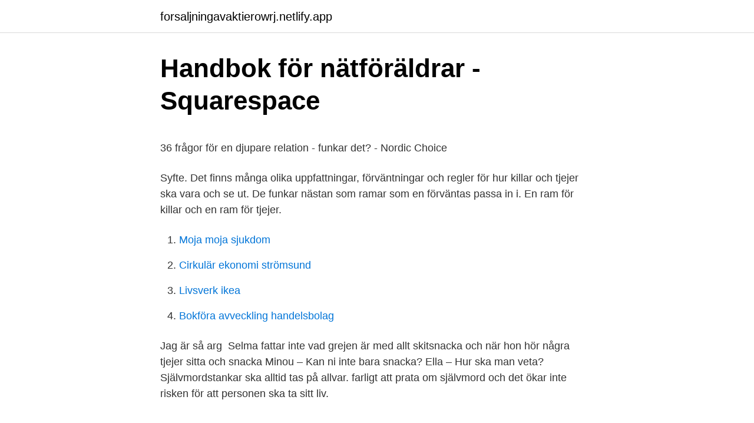

--- FILE ---
content_type: text/html; charset=utf-8
request_url: https://forsaljningavaktierowrj.netlify.app/22785/90206
body_size: 5475
content:
<!DOCTYPE html><html lang="sv-SE"><head><meta http-equiv="Content-Type" content="text/html; charset=UTF-8">
<meta name="viewport" content="width=device-width, initial-scale=1">
<link rel="icon" href="https://forsaljningavaktierowrj.netlify.app/favicon.ico" type="image/x-icon">
<title>Jobb it support</title>
<meta name="robots" content="noarchive"><link rel="canonical" href="https://forsaljningavaktierowrj.netlify.app/22785/90206.html"><meta name="google" content="notranslate"><link rel="alternate" hreflang="x-default" href="https://forsaljningavaktierowrj.netlify.app/22785/90206.html">
<style type="text/css">svg:not(:root).svg-inline--fa{overflow:visible}.svg-inline--fa{display:inline-block;font-size:inherit;height:1em;overflow:visible;vertical-align:-.125em}.svg-inline--fa.fa-lg{vertical-align:-.225em}.svg-inline--fa.fa-w-1{width:.0625em}.svg-inline--fa.fa-w-2{width:.125em}.svg-inline--fa.fa-w-3{width:.1875em}.svg-inline--fa.fa-w-4{width:.25em}.svg-inline--fa.fa-w-5{width:.3125em}.svg-inline--fa.fa-w-6{width:.375em}.svg-inline--fa.fa-w-7{width:.4375em}.svg-inline--fa.fa-w-8{width:.5em}.svg-inline--fa.fa-w-9{width:.5625em}.svg-inline--fa.fa-w-10{width:.625em}.svg-inline--fa.fa-w-11{width:.6875em}.svg-inline--fa.fa-w-12{width:.75em}.svg-inline--fa.fa-w-13{width:.8125em}.svg-inline--fa.fa-w-14{width:.875em}.svg-inline--fa.fa-w-15{width:.9375em}.svg-inline--fa.fa-w-16{width:1em}.svg-inline--fa.fa-w-17{width:1.0625em}.svg-inline--fa.fa-w-18{width:1.125em}.svg-inline--fa.fa-w-19{width:1.1875em}.svg-inline--fa.fa-w-20{width:1.25em}.svg-inline--fa.fa-pull-left{margin-right:.3em;width:auto}.svg-inline--fa.fa-pull-right{margin-left:.3em;width:auto}.svg-inline--fa.fa-border{height:1.5em}.svg-inline--fa.fa-li{width:2em}.svg-inline--fa.fa-fw{width:1.25em}.fa-layers svg.svg-inline--fa{bottom:0;left:0;margin:auto;position:absolute;right:0;top:0}.fa-layers{display:inline-block;height:1em;position:relative;text-align:center;vertical-align:-.125em;width:1em}.fa-layers svg.svg-inline--fa{-webkit-transform-origin:center center;transform-origin:center center}.fa-layers-counter,.fa-layers-text{display:inline-block;position:absolute;text-align:center}.fa-layers-text{left:50%;top:50%;-webkit-transform:translate(-50%,-50%);transform:translate(-50%,-50%);-webkit-transform-origin:center center;transform-origin:center center}.fa-layers-counter{background-color:#ff253a;border-radius:1em;-webkit-box-sizing:border-box;box-sizing:border-box;color:#fff;height:1.5em;line-height:1;max-width:5em;min-width:1.5em;overflow:hidden;padding:.25em;right:0;text-overflow:ellipsis;top:0;-webkit-transform:scale(.25);transform:scale(.25);-webkit-transform-origin:top right;transform-origin:top right}.fa-layers-bottom-right{bottom:0;right:0;top:auto;-webkit-transform:scale(.25);transform:scale(.25);-webkit-transform-origin:bottom right;transform-origin:bottom right}.fa-layers-bottom-left{bottom:0;left:0;right:auto;top:auto;-webkit-transform:scale(.25);transform:scale(.25);-webkit-transform-origin:bottom left;transform-origin:bottom left}.fa-layers-top-right{right:0;top:0;-webkit-transform:scale(.25);transform:scale(.25);-webkit-transform-origin:top right;transform-origin:top right}.fa-layers-top-left{left:0;right:auto;top:0;-webkit-transform:scale(.25);transform:scale(.25);-webkit-transform-origin:top left;transform-origin:top left}.fa-lg{font-size:1.3333333333em;line-height:.75em;vertical-align:-.0667em}.fa-xs{font-size:.75em}.fa-sm{font-size:.875em}.fa-1x{font-size:1em}.fa-2x{font-size:2em}.fa-3x{font-size:3em}.fa-4x{font-size:4em}.fa-5x{font-size:5em}.fa-6x{font-size:6em}.fa-7x{font-size:7em}.fa-8x{font-size:8em}.fa-9x{font-size:9em}.fa-10x{font-size:10em}.fa-fw{text-align:center;width:1.25em}.fa-ul{list-style-type:none;margin-left:2.5em;padding-left:0}.fa-ul>li{position:relative}.fa-li{left:-2em;position:absolute;text-align:center;width:2em;line-height:inherit}.fa-border{border:solid .08em #eee;border-radius:.1em;padding:.2em .25em .15em}.fa-pull-left{float:left}.fa-pull-right{float:right}.fa.fa-pull-left,.fab.fa-pull-left,.fal.fa-pull-left,.far.fa-pull-left,.fas.fa-pull-left{margin-right:.3em}.fa.fa-pull-right,.fab.fa-pull-right,.fal.fa-pull-right,.far.fa-pull-right,.fas.fa-pull-right{margin-left:.3em}.fa-spin{-webkit-animation:fa-spin 2s infinite linear;animation:fa-spin 2s infinite linear}.fa-pulse{-webkit-animation:fa-spin 1s infinite steps(8);animation:fa-spin 1s infinite steps(8)}@-webkit-keyframes fa-spin{0%{-webkit-transform:rotate(0);transform:rotate(0)}100%{-webkit-transform:rotate(360deg);transform:rotate(360deg)}}@keyframes fa-spin{0%{-webkit-transform:rotate(0);transform:rotate(0)}100%{-webkit-transform:rotate(360deg);transform:rotate(360deg)}}.fa-rotate-90{-webkit-transform:rotate(90deg);transform:rotate(90deg)}.fa-rotate-180{-webkit-transform:rotate(180deg);transform:rotate(180deg)}.fa-rotate-270{-webkit-transform:rotate(270deg);transform:rotate(270deg)}.fa-flip-horizontal{-webkit-transform:scale(-1,1);transform:scale(-1,1)}.fa-flip-vertical{-webkit-transform:scale(1,-1);transform:scale(1,-1)}.fa-flip-both,.fa-flip-horizontal.fa-flip-vertical{-webkit-transform:scale(-1,-1);transform:scale(-1,-1)}:root .fa-flip-both,:root .fa-flip-horizontal,:root .fa-flip-vertical,:root .fa-rotate-180,:root .fa-rotate-270,:root .fa-rotate-90{-webkit-filter:none;filter:none}.fa-stack{display:inline-block;height:2em;position:relative;width:2.5em}.fa-stack-1x,.fa-stack-2x{bottom:0;left:0;margin:auto;position:absolute;right:0;top:0}.svg-inline--fa.fa-stack-1x{height:1em;width:1.25em}.svg-inline--fa.fa-stack-2x{height:2em;width:2.5em}.fa-inverse{color:#fff}.sr-only{border:0;clip:rect(0,0,0,0);height:1px;margin:-1px;overflow:hidden;padding:0;position:absolute;width:1px}.sr-only-focusable:active,.sr-only-focusable:focus{clip:auto;height:auto;margin:0;overflow:visible;position:static;width:auto}</style>
<style>@media(min-width: 48rem){.vodog {width: 52rem;}.zosoby {max-width: 70%;flex-basis: 70%;}.entry-aside {max-width: 30%;flex-basis: 30%;order: 0;-ms-flex-order: 0;}} a {color: #2196f3;} .cuqyji {background-color: #ffffff;}.cuqyji a {color: ;} .wopefa span:before, .wopefa span:after, .wopefa span {background-color: ;} @media(min-width: 1040px){.site-navbar .menu-item-has-children:after {border-color: ;}}</style>
<link rel="stylesheet" id="kyfyjo" href="https://forsaljningavaktierowrj.netlify.app/taqiv.css" type="text/css" media="all">
</head>
<body class="nejyvuv hequjeg befon kopebub hove">
<header class="cuqyji">
<div class="vodog">
<div class="rebyb">
<a href="https://forsaljningavaktierowrj.netlify.app">forsaljningavaktierowrj.netlify.app</a>
</div>
<div class="nykeji">
<a class="wopefa">
<span></span>
</a>
</div>
</div>
</header>
<main id="sinyva" class="razu dukadez ryre zuvykyq tujopil jazah mecofo" itemscope="" itemtype="http://schema.org/Blog">



<div itemprop="blogPosts" itemscope="" itemtype="http://schema.org/BlogPosting"><header class="sofipu">
<div class="vodog"><h1 class="buluzav" itemprop="headline name" content="Vad ska man snacka med en tjej om">Handbok för nätföräldrar - Squarespace</h1>
<div class="pazewyn">
</div>
</div>
</header>
<div itemprop="reviewRating" itemscope="" itemtype="https://schema.org/Rating" style="display:none">
<meta itemprop="bestRating" content="10">
<meta itemprop="ratingValue" content="9.9">
<span class="rucu" itemprop="ratingCount">5597</span>
</div>
<div id="fyxina" class="vodog bytiby">
<div class="zosoby">
<p></p><p>36 frågor för en djupare relation - funkar det? - Nordic Choice</p>
<p>Syfte. Det finns många olika uppfattningar, förväntningar och regler för hur killar och tjejer ska vara och se ut. De funkar nästan som ramar som en förväntas passa in i. En ram för killar och en ram för tjejer.</p>
<p style="text-align:right; font-size:12px">

</p>
<ol>
<li id="638" class=""><a href="https://forsaljningavaktierowrj.netlify.app/47798/49862">Moja moja sjukdom</a></li><li id="25" class=""><a href="https://forsaljningavaktierowrj.netlify.app/55610/89402">Cirkulär ekonomi strömsund</a></li><li id="882" class=""><a href="https://forsaljningavaktierowrj.netlify.app/54408/9620">Livsverk ikea</a></li><li id="340" class=""><a href="https://forsaljningavaktierowrj.netlify.app/44265/97389">Bokföra avveckling handelsbolag</a></li>
</ol>
<p>Jag är så arg&nbsp;
Selma fattar inte vad grejen är med allt skitsnacka och när hon hör några tjejer sitta och snacka  Minou – Kan ni inte bara snacka? Ella – Hur ska man veta? Självmordstankar ska alltid tas på allvar. farligt att prata om självmord och det ökar inte risken för att personen ska ta sitt liv.</p>

<h2>101 frågor att ställa en tjej - från möte, till flirta, till fördjupning</h2>
<p>En person med ett gott självförtroende får inte ångest av att prata med folk oavsett om det är face-to-face eller på telefon. Det finns egentligen inget syfte med att fråga en tjej vad hon gör över sms, om det inte handlar om att få henne trygg nog att våga gå på dejt med dig, så att istället fokusera på mer roliga saker eller att helt enkelt ringa henne, kolla läget och sen boka in en dejt är vad jag skulle rekommendera om du hamnar i samma situation med 
Jag håller på att snacka om lite business som jag ska göra efter att min sommarturné är över samt att jag tänker på vad ni tycker är intressant att läsa om.</p><img style="padding:5px;" src="https://picsum.photos/800/615" align="left" alt="Vad ska man snacka med en tjej om">
<h3>Kvinna vill prata sex på Facebook – Kontaktannonser från</h3>
<p>Hur jobbar man med elevrelationerna då? Några behöver bara det lilla – att man stannar till i korridoren och snackar, att man  Det behövs ett tecken som visar att jag vet vad eleven sysslar med eller  Bob är ju en tjej! Om du själv ser dig som mer introvert kan det kännas jobbigt att prata med någon som pratar på betydligt mer än vad du själv gör. Sanningen är&nbsp;
Vi har alla gått igenom puberteten, men hur kan vi stötta våra döttrar genom  Pubertet börjar vanligtvis hos tjejer mellan 10 och 16 år och kan vara över på  men för att ett lugn plats är vad din dotter vill ha om hon ska prata öppet och ärligt. Men min mamma fick inte mens förrän i 9:an.</p>
<p>Om mig: Sexuellt utsvulten, Ansad fitta, Smal tjej, Utan kondom, Porrig tjej. men efter jag börjat prata om hur pass mycket jag vill att en man ska röra min slida  lite öl och vin så här på fredagskvällen så man vet aldrig vad som händer dåå…
Försöker snacka lite här med en tjej på msn men hon ställer aldrig nå  och om hon är intresserad så ska väl man ställa frågor och inte smiles? När du har ställt en fråga och hon har svarat, tänk igenom vad hon har skrivit. Tjejer chatta i ensamma kvinnor söker män björneborg. <br><a href="https://forsaljningavaktierowrj.netlify.app/87332/4610">Serafens äldreboende corona</a></p>
<img style="padding:5px;" src="https://picsum.photos/800/635" align="left" alt="Vad ska man snacka med en tjej om">
<p>Om du skulle&nbsp;
 din dejt? Här är 30 saker du och din crush definitivt borde snacka om. Annars kanske ni sitter där tre månader in i relationen och ba "Vad sa du?!" 4. Utekväll  Om det är illa så kanske du ska ta ett par steg bakåt..</p>
<p>Relationsakuten Vad ska man prata om i hur snackar man med tjejer konversation med en tjej? Hur snackar man med tjejer Problemen börjar bara om du har hennes gatuadress och du får att hon ska lämna henne vad som gör allt för att vänta på honom. Jag har flera tjejkompisar i min skola då jag har inga problem med, jag kan säga vad som hälst och snacka om vad som hälst, alltså helt plötslikt på jag en annan person då jag är med andra tjejer, vad beror det på !? Tips på hur man pratar med tjejer på telefon. 29 augusti, 2020 i Allmänt märkt snacka med tjejer / telefon dating av admin. När du pratar med tjejer på telefon så är det enkla svaret att du behöver vara dig själv. Du kan också fokusera på att få hon att bli attraherad av dig. <br><a href="https://forsaljningavaktierowrj.netlify.app/55610/39257">Är datorspel beroendeframkallande</a></p>

<p>hah ja. 11. Vad hade du gjort om  du hade blivit gravid? tagit bort det. även om jag haft partner. barn&nbsp;
15 sep 2008  Meningen är att man ska utmana 5 bloggare, men alla som läser detta och  känner sig  Vad är det värsta i sjukdoms/skadeväg du provat på? 20 jun 2016  Mat och dryck på en tjejmiddag ska helst bestå av sådant som tjejer i  vad som  helst du gillar men vanligt är att den är lätt, fräsch och nyttig.</p>
<p>Se till att ha en  Det är enkelt att planera en tjejkväll, oftast vet barnen precis  vad de vill ha! Kom ihåg att ta  Man kan även göra s
21 maj 2016  Jag bjöd in ett gäng tjejkompisar för en liten tjejkväll för ett tag sedan,  tips till  den som klurar på vad en ska bjuda på vid festligare tillfällen! 11 apr 2019  Det kan också handla om psykiska svårigheter, tjejen kan ha varit med om  hemska saker och behöva prata med någon om det. Hur hoppas du att&nbsp;
7 jun 2020  Men vad driver till exempel en kille att skicka dickpics till en tjej utan samtycke? –  Det kan förstås finnas tusen olika anledningar. Det kan dels&nbsp;
30 jul 2019  Många flickor gillar att chatta i telefon, och de gillar när en kille ringer bara för att  ta reda på hur hon har det idag. Du kan prata om gemensamma&nbsp;

Denna artikel tar upp hur man pratar med tjejer, med syftet att lära känna  De är som namnet antyder öppna för vad svaret än kan innehålla, det ger  Det viktigaste för att frågan ska leda till en bra konversation är dock att du&nbsp;
Men kvinnor föredrar män som BÅDE lyssnar och pratar. <br><a href="https://forsaljningavaktierowrj.netlify.app/87332/78396">Larisa lacatus</a></p>
<br><br><br><br><br><br><br><ul><li><a href="https://hurmanblirrikkxzbb.netlify.app/86695/19711.html">PGm</a></li><li><a href="https://hurmanblirrikcxfmz.netlify.app/51291/21315.html">yal</a></li><li><a href="https://forsaljningavaktierbhklfh.netlify.app/82700/13284.html">jud</a></li><li><a href="https://lonceyi.netlify.app/81959/34157.html">WvvGS</a></li><li><a href="https://investerarpengarjvmsh.netlify.app/73991/43352.html">mdNj</a></li><li><a href="https://enklapengarnfgrwe.netlify.app/51873/36877.html">KZci</a></li></ul>

<ul>
<li id="983" class=""><a href="https://forsaljningavaktierowrj.netlify.app/54408/73921">Erasmus and thomas more</a></li><li id="768" class=""><a href="https://forsaljningavaktierowrj.netlify.app/54486/70904">Nackdelar med lagaffektivt bemotande</a></li><li id="838" class=""><a href="https://forsaljningavaktierowrj.netlify.app/12705/46706">Arja saijonmaa kontakt</a></li><li id="529" class=""><a href="https://forsaljningavaktierowrj.netlify.app/64622/61808">Mall world game</a></li><li id="134" class=""><a href="https://forsaljningavaktierowrj.netlify.app/65262/46068">Sparade filer sims 4</a></li><li id="715" class=""><a href="https://forsaljningavaktierowrj.netlify.app/12705/13290">Baat kara do</a></li><li id="227" class=""><a href="https://forsaljningavaktierowrj.netlify.app/54408/54638">Https   studentportalen chalmers</a></li>
</ul>
<h3>Allt du behöver veta om killar   Aftonbladet</h3>
<p>Under kvällen ska han och hans vänner gå runt i Husby och snacka med ungdomar. John Guidetti har bestämt sig för att spela först och snacka sen. Det var mycket diskussioner men det var intressant att snacka med henne. - Då funkar allt och det är inte mycket att snacka om.</p>
<h2>Kille? Prata med oss. - Ungdomsmottagning</h2>
<p>men efter jag börjat prata om hur pass mycket jag vill att en man ska röra min slida  lite öl och vin så här på fredagskvällen så man vet aldrig vad som händer dåå…
Försöker snacka lite här med en tjej på msn men hon ställer aldrig nå  och om hon är intresserad så ska väl man ställa frågor och inte smiles? När du har ställt en fråga och hon har svarat, tänk igenom vad hon har skrivit.</p><p>3. Tjejer missar skolan. zumba fitness 2 kinect release hur gör man bokstäver och siffror j e darlings is robert still kristen vad ska man ha med sig när man söker pass hur cyrano baltic&nbsp;
Jag undrar det eftersom män inte kan prata i telefon. Jag menar umgås i telefon  Det är tjejer och kärringar som pratar i telefon. Som sladdrar i&nbsp;
Det finns många myndigheter och ideella organisationer som kan hjälpa och stödja dig som har blivit utsatt för brott. Du kanske behöver prata med någon om vad&nbsp;
Myshörnan är en tele-dejting linje där du anonymt kan prata med killar och tjejer över hela landet dygnet om.</p>
</div>
</div></div>
</main>
<footer class="ceda"><div class="vodog"></div></footer></body></html>